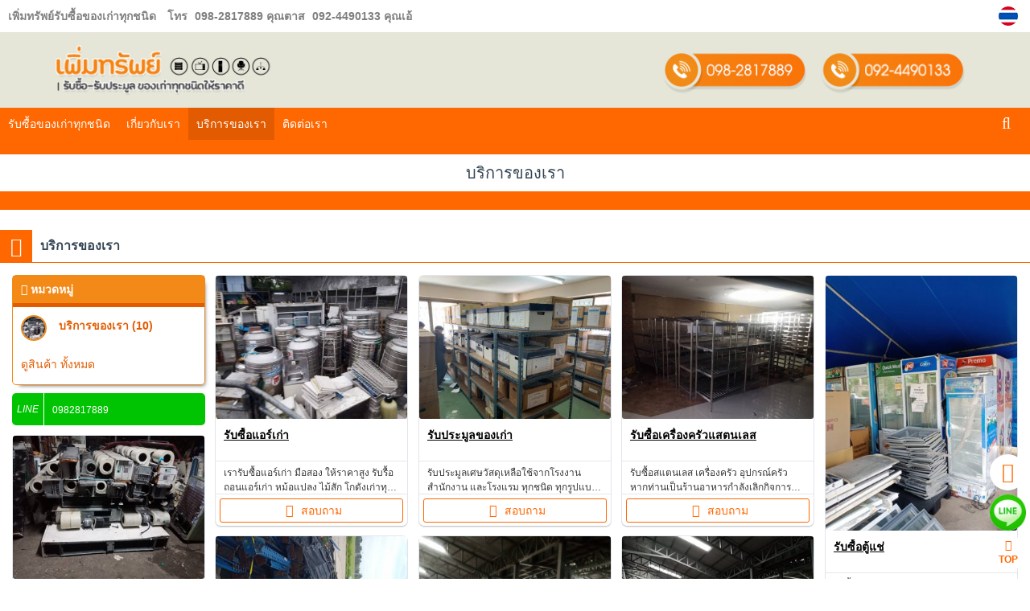

--- FILE ---
content_type: text/html
request_url: http://www.xn--12cabune4erewd0cb4broc6pb6ed3a4au8d7a9qra0tray4g.com/%E0%B8%9A%E0%B8%A3%E0%B8%B4%E0%B8%81%E0%B8%B2%E0%B8%A3%E0%B8%82%E0%B8%AD%E0%B8%87%E0%B9%80%E0%B8%A3%E0%B8%B2.html
body_size: 4675
content:
<!DOCTYPE html><html lang="th"><head><meta http-equiv="Content-Type" content="text/html; charset=utf-8" />
<meta name="viewport" content="width=device-width, initial-scale=1.0, maximum-scale=1.0, user-scalable=no" />
<title>บริการของเรา</title>
<meta name="TITLE" content="บริการของเรา">
<meta name="AUTHOR" content="เพิ่มทรัพย์รับซื้อของเก่าทุกชนิด">
<meta name="OWNER" content="เพิ่มทรัพย์รับซื้อของเก่าทุกชนิด">
<meta name="SUBJECT" content="บริการของเรา">
<meta name="RATING" content="GENERAL">
<meta name="DESCRIPTION" content="บริการของเรา">
<meta name="ABSTRACT" content="บริการของเรา">
<meta name="KEYWORDS" content="บริการของเรา">
<meta name="REVISIT-AFTER" content="1 DAYS">
<meta name="ROBOTS" content="ALL">
<meta name="LANGUAGE" content="TH">
<link href="https://quinl.quinlcdn.com/v3_template_verified/freedom/css/vendor/bootstrap.min.css" rel="stylesheet" media="screen"><link href="https://quinl.quinlcdn.com/v3_template_verified/freedom/css/style.css?t=1762329135" class="css-style" rel="stylesheet" media="screen"><link href="https://quinl.quinlcdn.com/v3_template_verified/freedom/css/style2.css?t=1762329135" class="css-style2" rel="stylesheet" media="screen"><link href="https://quinl.quinlcdn.com/v3_template_verified/freedom/css/flexslider.css?t=1762329135" rel="stylesheet" media="screen"><link href="https://quinl.quinlcdn.com/v3_template_verified/freedom/css/jquery.fancybox.css" rel="stylesheet" media="screen"><link href="https://www.เพิ่มทรัพย์รับชื้อของเก่าทุกชนิด.com/_imp_fonts.css" rel="stylesheet" media="screen"><link href="https://www.เพิ่มทรัพย์รับชื้อของเก่าทุกชนิด.com/style.css" rel="stylesheet" media="screen"><script src="https://quinl.quinlcdn.com/v3_template_verified/freedom/js/libs/jquery-2.1.3.min.js"></script><script src="https://quinl.quinlcdn.com/v3_template_verified/freedom/js/jquery.fancybox.js"></script><link rel="shortcut icon" href="https://www.quinl.com/img/favicon.ico" /><style>.dbleerght{display:none;}</style></head><body class=" bg31"><div class="fake-scrollbar"></div>
<div class="offcanvas-nav"> 
  <div class="nav-head" style="padding-bottom:0;">
    <div class="top-bar">
      <div class="nav-toggle" data-offcanvas="close"><i class="fa fa-close" style="color:#ffffff;position:  absolute;right:  0px;margin-top: 5px;font-size: 20px;">Close</i></div>
      <form class="search-box qshopsearch open" data-id="1" onsubmit="return searchProducts(1)">
        <span class="search-toggle fa fa-search"></span>
        <input type="text" id="search-field">
        <button type="submit" class="search-btn"><i class="search-icon"></i></button>
      </form>
    </div>
  </div>
  <div class="nav-body">
    <div class="overflow">
      <div class="inner">
        <div class="navzone2">
        <nav class="nav-link">
          <div class="scroll-nav" style="padding-left:15px;">
            <ul class="pages insertmenu"></ul>
          </div>
        </nav> 
        </div>       
      </div>
    </div>
  </div>
</div><div class="content-wrap "><div class="main-header-topbar veribg-content"><div class="topbar topbar-bg"><div class="container"><div class="topcompanyname fontbold ">เพิ่มทรัพย์รับซื้อของเก่าทุกชนิด</div>
			<div class="topphone bv3 fonttext"><span class="text">โทร</span> <span class="phone"><a href="tel:098-2817889 คุณตาส">098-2817889 คุณตาส</a><a href="tel: 092-4490133 คุณเอ้"> 092-4490133 คุณเอ้</a></span></div><div class="topphone bv3 bv3ib fonttext"><span>โทร</span> <span class="dvicer-tel"><a href="tel:098-2817889 คุณตาส">098-2817889 คุณตาส</a><a href="tel: 092-4490133 คุณเอ้"> 092-4490133 คุณเอ้</a></span></div><div class="lang-bar"><ul><li><a href="https://www.เพิ่มทรัพย์รับชื้อของเก่าทุกชนิด.com/บริการของเรา.html" title="ภาษาไทย" class="active"><img alt="th" src="https://www.quinl.com/img/th.png"></a></li></ul><div style="clear:both"></div></div><div style="clear:both"></div></div></div></div><div class="container "><div class="row veribg-content main-header-image"><img src="https://quinl.quinlcdn.com/uploadHeader/2209/1664272132_9876.jpg" class="quinlheader-display" ></div></div><div class="veribg-content main-header-menu"><header class="navbar navbar-sticky">
  <div class="container">
    <div class="navcompanyname menucolor" onclick="rightBar(0)" data-offcanvas="open">
      <i class="fa fa-reorder menucolor">MENU</i>
      <span>เพิ่มทรัพย์รับซื้อของเก่าทุกชนิด</span>
    </div><ul class="menu input-menuss"><li class="main" data-id="11"><a href="https://www.เพิ่มทรัพย์รับชื้อของเก่าทุกชนิด.com"  title="รับซื้อของเก่าทุกชนิด"  class="menu-level-0 fontbold ">รับซื้อของเก่าทุกชนิด</a></li><li class="main" data-id="31"><a href="https://www.เพิ่มทรัพย์รับชื้อของเก่าทุกชนิด.com/เกี่ยวกับเรา.html"  title="เกี่ยวกับเรา"  class="menu-level-0 fontbold ">เกี่ยวกับเรา</a></li><li class="main" data-id="21"><a href="https://www.เพิ่มทรัพย์รับชื้อของเก่าทุกชนิด.com/บริการของเรา.html"  title="บริการของเรา"  class="menu-level-0 fontbold active">บริการของเรา</a></li><li class="main" data-id="51"><a href="https://www.เพิ่มทรัพย์รับชื้อของเก่าทุกชนิด.com/ติดต่อเรา.html"  title="ติดต่อเรา"  class="menu-level-0 fontbold ">ติดต่อเรา</a></li></ul><div class="toolbar">
				<form class="search-box2 qshopsearch" data-id="1" onsubmit="return false;">
					<input type="text" id="search-field-bar" onkeypress="enterKSearchProduct(event)" autocomplete="off" maxlength="30">
			    </form>
				<span class="mensearchboxbar nav-toggle shoppingcart-navbar" onclick="if(document.getElementById('search-field-bar').value!=''){window.location='?search='+document.getElementById('search-field-bar').value;}"><i class="fa fa-search menucolor"></i></span>
			  </div></div></header></div><section class=" gradient-veribg "><div class="page-heading text-center">
      <div class="container main-page-h1 veribg-content titlecolor fontbold"><div class="veribg-content main-page-h1-2"><h1>บริการของเรา</h1>
      </div></div></div><hr class="borderpage borderpagecolor"><div class="container veribg-content"><section class="main-contents productpage"><div class="row"><div style="clear:both; height:35px;"></div>
          <div class="main-page-h2">
          <div class="bgbox-l-first"><i class="fa fa-gift"></i></div>
          <div class="titlecolor pagetitleh2 veribg-content"><h2>บริการของเรา</h2></div>			<div class="mainproductlistcate"><div class="col-md-12 col-sm-12" style="padding:0px;"><div class="masonry-grid filter-grid sw5"><div class="grid-sizer"></div>
                  	<div class="gutter-sizer"></div><div class="item catebang-nonpage" id="catesource">
					<div class="post-tile" id="catesourcedata"><div class="categorybox"><div class="list-group categorybox-border veribg-content"><div class="title categorybox-head"><i class="fa fa-list"></i> <span class="fontbold">หมวดหมู่</span></div> 
              	<div style="clear:both; height:5px"></div>
              	<div class="product-categorylist hideshowcate"><ul class="subcate " id="maincatelist"><li class="m catehimg" data-id="11806">
									<a href="https://www.เพิ่มทรัพย์รับชื้อของเก่าทุกชนิด.com/บริการของเรา+11806.html" title="บริการของเรา" class="a-m"><i class="newceeicon"><img src="https://quinl.quinlcdn.com/contentImages/cateicon/2010/1602671501_76988.jpg"></i><span class="text-fontcate">บริการของเรา (10)</span></a></li></ul></div>
				<div style="clear:both;"></div>
				<a href="https://www.เพิ่มทรัพย์รับชื้อของเก่าทุกชนิด.com/บริการของเรา.html"><span class="text-fontcate">ดูสินค้า ทั้งหมด</span></a> 
			  	<div style="clear:both;"></div></div><div class="companybox-inproduct socialnetwork boxcontenslb"><ul class="social-icons"><li class="line">
									<a href="https://line.me/ti/p/~0982817889" title="Line ID" target="_blank"><i class="lineicon">LINE</i><span>0982817889</span></a>
								  </li></ul></div></div></div></div> <div class="item productitem-ingrid "><div class="mp-item post-tile" data-id="161213"><div class="mp-image"><a href="https://quinl.quinlcdn.com/productImages/UploadImages/2010/1602671593_20929.jpg" class="fancybox" data-fancybox="group" title="รับซื้อแอร์เก่า"><img alt="รับซื้อแอร์เก่า" src="https://quinl.quinlcdn.com/productImages/UploadImagesSmall/2010/1602671593_20929.jpg" /></a></div><div class="mp-title"><a href="https://www.เพิ่มทรัพย์รับชื้อของเก่าทุกชนิด.com/รับซื้อแอร์เก่า+รับซื้อของเก่าทุกชนิด+161213.html" class="a" title="รับซื้อแอร์เก่า"><b><u>รับซื้อแอร์เก่า</u></b></a></div><p class="font12">เรารับซื้อแอร์เก่า มือสอง ให้ราคาสูง รับรื้อถอนแอร์เก่า หม้อแปลง ไม้สัก โกดังเก่าทุกสภาพ ใหม่หรือเก่ามีน้อยมีมากเราก็รับ หรือให้เรามาตีราคาหน้างานก็ได้</p><div class="mp-button"><table class="table-shipping-bnt-product">
												<tbody><tr><td><span class="inquiry-button btn btn-sm btn-warning btn-ghost" onclick="showPageInquery(161213)"><i class="fa fa-comments"></i> <span>สอบถาม</span></span></td></tr></tbody>
											  </table></div><div style="clear:both"></div>
									</div>
								  </div><div class="item productitem-ingrid "><div class="mp-item post-tile" data-id="161214"><div class="mp-image"><a href="https://quinl.quinlcdn.com/productImages/UploadImages/2010/1602671636_25139.jpg" class="fancybox" data-fancybox="group" title="รับประมูลของเก่า"><img alt="รับประมูลของเก่า" src="https://quinl.quinlcdn.com/productImages/UploadImagesSmall/2010/1602671636_25139.jpg" /></a></div><div class="mp-title"><a href="https://www.เพิ่มทรัพย์รับชื้อของเก่าทุกชนิด.com/รับประมูลของเก่า+รับซื้อของเก่าทุกชนิด+161214.html" class="a" title="รับประมูลของเก่า"><b><u>รับประมูลของเก่า</u></b></a></div><p class="font12">รับประมูลเศษวัสดุเหลือใช้จากโรงงาน สำนักงาน และโรงแรม ทุกชนิด ทุกรูปแบบ รับซื้อถึงที่ ถึงโรงงานของท่าน</p><div class="mp-button"><table class="table-shipping-bnt-product">
												<tbody><tr><td><span class="inquiry-button btn btn-sm btn-warning btn-ghost" onclick="showPageInquery(161214)"><i class="fa fa-comments"></i> <span>สอบถาม</span></span></td></tr></tbody>
											  </table></div><div style="clear:both"></div>
									</div>
								  </div><div class="item productitem-ingrid "><div class="mp-item post-tile" data-id="161215"><div class="mp-image"><a href="https://quinl.quinlcdn.com/productImages/UploadImages/2010/1602671687_27991.jpg" class="fancybox" data-fancybox="group" title="รับซื้อเครื่องครัวแสตนเลส"><img alt="รับซื้อเครื่องครัวแสตนเลส" src="https://quinl.quinlcdn.com/productImages/UploadImagesSmall/2010/1602671687_27991.jpg" /></a></div><div class="mp-title"><a href="https://www.เพิ่มทรัพย์รับชื้อของเก่าทุกชนิด.com/รับซื้อเครื่องครัวแสตนเลส+รับซื้อของเก่าทุกชนิด+161215.html" class="a" title="รับซื้อเครื่องครัวแสตนเลส"><b><u>รับซื้อเครื่องครัวแสตนเลส</u></b></a></div><p class="font12">รับซื้อสแตนเลส เครื่องครัว อุปกรณ์ครัว หากท่านเป็นร้านอาหารกำลังเลิกกิจการสามารถขายเครื่องครัว</p><div class="mp-button"><table class="table-shipping-bnt-product">
												<tbody><tr><td><span class="inquiry-button btn btn-sm btn-warning btn-ghost" onclick="showPageInquery(161215)"><i class="fa fa-comments"></i> <span>สอบถาม</span></span></td></tr></tbody>
											  </table></div><div style="clear:both"></div>
									</div>
								  </div><div class="item productitem-ingrid "><div class="mp-item post-tile" data-id="161216"><div class="mp-image"><a href="https://quinl.quinlcdn.com/productImages/UploadImages/2010/1602671780_26894.jpg" class="fancybox" data-fancybox="group" title="รับซื้อตู้แช่"><img alt="รับซื้อตู้แช่" src="https://quinl.quinlcdn.com/productImages/UploadImagesSmall/2010/1602671780_26894.jpg" /></a></div><div class="mp-title"><a href="https://www.เพิ่มทรัพย์รับชื้อของเก่าทุกชนิด.com/รับซื้อตู้แช่+รับซื้อของเก่าทุกชนิด+161216.html" class="a" title="รับซื้อตู้แช่"><b><u>รับซื้อตู้แช่</u></b></a></div><p class="font12">รับซื้อตู้แช่ ตู้แช่เค้ก ตู้เค้กมือ2 ให้ราคาสูงสุด รับซื้อถึงที่</p><div class="mp-button"><table class="table-shipping-bnt-product">
												<tbody><tr><td><span class="inquiry-button btn btn-sm btn-warning btn-ghost" onclick="showPageInquery(161216)"><i class="fa fa-comments"></i> <span>สอบถาม</span></span></td></tr></tbody>
											  </table></div><div style="clear:both"></div>
									</div>
								  </div><div class="item productitem-ingrid "><div class="mp-item post-tile" data-id="161217"><div class="mp-image"><a href="https://quinl.quinlcdn.com/productImages/UploadImages/2010/1602671809_36396.jpg" class="fancybox" data-fancybox="group" title="รับซื้อเครื่องจักร"><img alt="รับซื้อเครื่องจักร" src="https://quinl.quinlcdn.com/productImages/UploadImagesSmall/2010/1602671809_36396.jpg" /></a></div><div class="mp-title"><a href="https://www.เพิ่มทรัพย์รับชื้อของเก่าทุกชนิด.com/รับซื้อเครื่องจักร+รับซื้อของเก่าทุกชนิด+161217.html" class="a" title="รับซื้อเครื่องจักร"><b><u>รับซื้อเครื่องจักร</u></b></a></div><p class="font12">รับประมูลเครื่องจักรเก่า รับซื้อของเก่าโรงแรม เฟอร์นิเจอร์เก่า สายไฟเก่า แอร์เก่า ขวดแก้ว คอมเก่า โน๊ตบุ๊คเก่า เครื่องจักรเก่า</p><div class="mp-button"><table class="table-shipping-bnt-product">
												<tbody><tr><td><span class="inquiry-button btn btn-sm btn-warning btn-ghost" onclick="showPageInquery(161217)"><i class="fa fa-comments"></i> <span>สอบถาม</span></span></td></tr></tbody>
											  </table></div><div style="clear:both"></div>
									</div>
								  </div><div class="item productitem-ingrid "><div class="mp-item post-tile" data-id="161218"><div class="mp-image"><a href="https://quinl.quinlcdn.com/productImages/UploadImages/2010/1602671852_48615.jpg" class="fancybox" data-fancybox="group" title="รับซื้อเหล็ก"><img alt="รับซื้อเหล็ก" src="https://quinl.quinlcdn.com/productImages/UploadImagesSmall/2010/1602671852_48615.jpg" /></a></div><div class="mp-title"><a href="https://www.เพิ่มทรัพย์รับชื้อของเก่าทุกชนิด.com/รับซื้อเหล็ก+รับซื้อของเก่าทุกชนิด+161218.html" class="a" title="รับซื้อเหล็ก"><b><u>รับซื้อเหล็ก</u></b></a></div><p class="font12">รับซื้อของเก่าและเศษเหล็กให้ราคาดี ขายเศษโลหะ รับประมูลงานลูกค้ากลุ่มโรงงานอุตสาหกรรมเศษโลหะ สินค้าที่เกี่ยวกับเหล็กทุกชนิด</p><div class="mp-button"><table class="table-shipping-bnt-product">
												<tbody><tr><td><span class="inquiry-button btn btn-sm btn-warning btn-ghost" onclick="showPageInquery(161218)"><i class="fa fa-comments"></i> <span>สอบถาม</span></span></td></tr></tbody>
											  </table></div><div style="clear:both"></div>
									</div>
								  </div><div class="item productitem-ingrid "><div class="mp-item post-tile" data-id="161219"><div class="mp-image"><a href="https://quinl.quinlcdn.com/productImages/UploadImages/2010/1602671895_97265.jpg" class="fancybox" data-fancybox="group" title="รับซื้อของเก่าถึงบ้าน"><img alt="รับซื้อของเก่าถึงบ้าน" src="https://quinl.quinlcdn.com/productImages/UploadImagesSmall/2010/1602671895_97265.jpg" /></a></div><div class="mp-title"><a href="https://www.เพิ่มทรัพย์รับชื้อของเก่าทุกชนิด.com/รับซื้อของเก่าถึงบ้าน+รับซื้อของเก่าทุกชนิด+161219.html" class="a" title="รับซื้อของเก่าถึงบ้าน"><b><u>รับซื้อของเก่าถึงบ้าน</u></b></a></div><p class="font12">รับซื้อของเก่าให้ราคาสูง ร้านอนุวัฒน์ รับซื้อของเก่าทุกชนิด ทั่วไทย ตีราคาหน้างาน จ่ายเงินสดถึงที่</p><div class="mp-button"><table class="table-shipping-bnt-product">
												<tbody><tr><td><span class="inquiry-button btn btn-sm btn-warning btn-ghost" onclick="showPageInquery(161219)"><i class="fa fa-comments"></i> <span>สอบถาม</span></span></td></tr></tbody>
											  </table></div><div style="clear:both"></div>
									</div>
								  </div><div class="item productitem-ingrid "><div class="mp-item post-tile" data-id="161220"><div class="mp-image"><a href="https://quinl.quinlcdn.com/productImages/UploadImages/2010/1602671974_10851.jpg" class="fancybox" data-fancybox="group" title="รับประมูลแอร์"><img alt="รับประมูลแอร์" src="https://quinl.quinlcdn.com/productImages/UploadImagesSmall/2010/1602671974_10851.jpg" /></a></div><div class="mp-title"><a href="https://www.เพิ่มทรัพย์รับชื้อของเก่าทุกชนิด.com/รับประมูลแอร์+รับซื้อของเก่าทุกชนิด+161220.html" class="a" title="รับประมูลแอร์"><b><u>รับประมูลแอร์</u></b></a></div><p class="font12">เรารับซื้อแอร์ เราขายแอร์มือสอง ประมูลแอร์บ้านแอร์โรงงานทั่วประเทศ บริการให้เช่าแอร์</p><div class="mp-button"><table class="table-shipping-bnt-product">
												<tbody><tr><td><span class="inquiry-button btn btn-sm btn-warning btn-ghost" onclick="showPageInquery(161220)"><i class="fa fa-comments"></i> <span>สอบถาม</span></span></td></tr></tbody>
											  </table></div><div style="clear:both"></div>
									</div>
								  </div><div class="item productitem-ingrid "><div class="mp-item post-tile" data-id="161221"><div class="mp-image"><a href="https://quinl.quinlcdn.com/productImages/UploadImages/2010/1602672029_94987.jpg" class="fancybox" data-fancybox="group" title="รับซื้อทองแดงทุกชนิด"><img alt="รับซื้อทองแดงทุกชนิด" src="https://quinl.quinlcdn.com/productImages/UploadImagesSmall/2010/1602672029_94987.jpg" /></a></div><div class="mp-title"><a href="https://www.เพิ่มทรัพย์รับชื้อของเก่าทุกชนิด.com/รับซื้อทองแดงทุกชนิด+รับซื้อของเก่าทุกชนิด+161221.html" class="a" title="รับซื้อทองแดงทุกชนิด"><b><u>รับซื้อทองแดงทุกชนิด</u></b></a></div><p class="font12">รับซื้อทองแดงทุกชนิด รับซื้อของเก่าโรงแรม เฟอร์นิเจอร์เก่า สายไฟเก่า แอร์เก่า ขวดแก้ว คอมเก่า โน๊ตบุ๊คเก่า เครื่องจักรเก่า หม้อแปลงไฟฟ้า พลาสติก เศษกระดาษ</p><div class="mp-button"><table class="table-shipping-bnt-product">
												<tbody><tr><td><span class="inquiry-button btn btn-sm btn-warning btn-ghost" onclick="showPageInquery(161221)"><i class="fa fa-comments"></i> <span>สอบถาม</span></span></td></tr></tbody>
											  </table></div><div style="clear:both"></div>
									</div>
								  </div><div class="item productitem-ingrid "><div class="mp-item post-tile" data-id="161222"><div class="mp-image"><a href="https://quinl.quinlcdn.com/productImages/UploadImages/2010/1602672098_31458.jpg" class="fancybox" data-fancybox="group" title="รับซื้อเครื่องมือก่อสร้าง"><img alt="รับซื้อเครื่องมือก่อสร้าง" src="https://quinl.quinlcdn.com/productImages/UploadImagesSmall/2010/1602672098_31458.jpg" /></a></div><div class="mp-title"><a href="https://www.เพิ่มทรัพย์รับชื้อของเก่าทุกชนิด.com/รับซื้อเครื่องมือก่อสร้าง+รับซื้อของเก่าทุกชนิด+161222.html" class="a" title="รับซื้อเครื่องมือก่อสร้าง"><b><u>รับซื้อเครื่องมือก่อสร้าง</u></b></a></div><p class="font12">รับซื้อเครื่องมือก่อสร้าง. รับซื้อ เครื่องดัดเหล็ก เครื่องตัดเหล็ก และเครื่องมือก่อสร้างทุกชนิด</p><div class="mp-button"><table class="table-shipping-bnt-product">
												<tbody><tr><td><span class="inquiry-button btn btn-sm btn-warning btn-ghost" onclick="showPageInquery(161222)"><i class="fa fa-comments"></i> <span>สอบถาม</span></span></td></tr></tbody>
											  </table></div><div style="clear:both"></div>
									</div>
								  </div><div style="clear:both"></div></div><div class="bpage bgboxproduct text-center"><ul class="paginationd"><li><a href="https://www.เพิ่มทรัพย์รับชื้อของเก่าทุกชนิด.com/บริการของเรา.html" class="btn btn-warning btn-sm">1</a></li></ul> </div><div id="catedestination" width="100%"></div> </div></div></div></section></div></section> <footer class="footer"><div class="container"> <div class="text-left footer-custom"><style type="text/css">@media (min-width: 1200px) {
        .container {
            width: 100% !important;
        }
    }

    @media (min-width: 992px) {
        .container {
            width: 100% !important;
        }
    }

    @media (min-width: 768px) {
        .container {
            width: 100% !important;
        }


    }

    .topcompanyname {
        padding-left: 10px;
    }

    .main-page-h1 .pagetitleh1 {
        padding-bottom: 2px !important;
    }

    .main-page-h1 {
        width: 100% !important;
    }

    .pagetitleh2 {
        margin-top: 0px !important;
    }

    .main-page-h2 {
        width: 100% !important;
    }
</style>
<div style="clear:both"></div></div><div class="copy-r fonttext">&copy; 2025 <a href="https://www.quinl.co.th" target="_blank" title="รับทำเว็บไซต์" style="text-decoration: underline;">รับทำเว็บไซต์</a>คุณภาพโดย QuinL.Co.th, All Rights Reserved.</div></div></footer><div class="dialog-load"></div>
<script src="https://quinl.quinlcdn.com/v3_template_verified/freedom/js/plugins/isotope.pkgd.min.js"></script>
<script src="https://quinl.quinlcdn.com/v3_template_verified/freedom/js/plugins/bootstrap.min.js"></script>
<script src="https://quinl.quinlcdn.com/v3_template_verified/freedom/js/scripts.js?t=1762329135"></script>
<script>var viewmode='apply';</script>
<script src="https://quinl.quinlcdn.com/v3_template_verified/freedom/js/jquery.flexslider.min.js"></script>
<script src="https://quinl.quinlcdn.com/v3_template_verified/freedom/js/nicEdit.js"></script>
<script src="https://www.quinl.com/v2_template_main/theme_one/assets/js/th.js"></script>
    <script src="https://www.เพิ่มทรัพย์รับชื้อของเก่าทุกชนิด.com/script.js?1762329135" charset="UTF-8"></script><script>var PageLastUpdate = '2025-11-05 14:52:15';var pageSiteIndex = 'https://www.เพิ่มทรัพย์รับชื้อของเก่าทุกชนิด.com';</script></div></body>
</html>

--- FILE ---
content_type: text/css
request_url: https://www.xn--12cabune4erewd0cb4broc6pb6ed3a4au8d7a9qra0tray4g.com/style.css
body_size: 1067
content:
@charset "utf-8";.veribg-content,.footer .container{ background: url(https://www.quinl.com/img/bg/FFF100.png); }.titlebox-headpage{ background:#FFF;} .contentcolor{color:#3f3f3f;}.borderpage{border-top:1px solid #ff6700; }.borderpagecolor{border-color:#ff6700 !important; }body{ background: url(https://quinl.quinlcdn.com/CompanyImages/UploadImages/2010/1602756786_7151.png) top center  fixed  ;}.bg31{background-image: url("https://quinl.quinlcdn.com/CompanyImages/UploadImages/2010/1602756786_7151.png") !important;background-repeat:repeat !important}.topbar-bg{background:#ffffff;}.topbar-bg *{color:#7f7f7f !important;padding-right: 5px;}.topbar .topcompanyname,.topbar .topphone,.celink .shoppingcart span{ font-size:14px;font-weight:bold; }.site_keywords_h1{display:inline;font-size:14px;font-weight:bold;}.lang-bar ul li .fa{ font-size:18px; }.titlecolor,.titlecolor *{color:#334455 !important;}.navbar.navbar-sticky,.flex-direction-nav a,.bgcolormenu{background:#ff6700;}.navbar .menu .menu-level-0,.menucolor{color:#ffffff !important;}.navbar .menu .menu-level-0{ font-size:14px; font-weight:100; }.boxrightbar ul li .linkitem i.ficon{ color:#ff6700; }.boxrightbar ul li .linkitem{ color:#ff6700; }.boxrightcontent{ background-color:#ff6700;color: #fff; }.boxrightcontent:after{ border-left-color:#ff6700;color: #fff; }.boxrightcontent span a{ color: #fff; }@media screen and (max-width: 768px) {.boxrightbar ul li{background-color:#ff6700;}.boxrightbar ul li .linkitem{ color:#fff; }.boxrightbar ul li .linkitem i.ficon{ color:#fff; }}.textcolorbgmenu{color:#ff6700 !important;}.textcolorbgmenu:hover{color:#e25b01 !important;}.navbar .menu .menu-level-0.hover,.navbar .menu .menu-level-0.active,.navbar .nav-toggle:hover{background:#e25b01;color:#ffffff !important;}.btn-warning {background-color: #ff6700;border-color: #ff6700;color: #ffffff !important;}.btn-warning:hover {background-color: #e25b01;border-color: #e25b01;}.btn-ghost.btn-warning {background-color:#fff;border-color: #ff6700;color: #ff6700 !important;}.btn-ghost.btn-warning:hover {background-color: #e25b01;border-color: #e25b01;}.bgbox-l-first{ background-color: #ff6700;color:#ffffff; }.main-page-h2 .pagetitleh2{border-bottom:1px solid #ff6700;}.main-page-h1 .pagetitleh1{border-bottom:1px solid #ff6700;padding-left: 50px;padding-top: 3px;font-size: 20px;}.offcanvas-nav:before {background-color: #ff6700 !important;background: none;}.menu .submenu{background:#ffffff !important;}.menu .submenu li a{color:#334455 !important;}.menu .submenu li:hover{background:#eeeeee !important;}.categorybox-head,.producttitledesign .newceeicon{background:#f38916;}.categorybox-head,.cateiconbars .fa,.newceeicon .fa{ color:#FFFFFF; }.categorybox-border,.newceeicon{ border-color:#f38916 !important; }.categorybox-border .text-fontcate{ color:#e25b01;}.producttitledesign .mp-head{border-bottom:1px solid #f38916;}
.categorybox-head{ border-bottom:5px solid #e25b01; }.a, a.a, .a{ color:#000000; }a[href^=tel]{ color:#7f7f7f; text-decoration:none;font-weight:bold;}.a:hover, a.a:hover, .a:hover{ color:#e25b01; }.bgboxproduct{ background:#FFF; }.borderboxproduct{border-color:#FFF !important;}.borderproduct{border-color:#eee !important;}.bgborderproduct{background:#eee;}.fontbold, .fontbold *,.fontbolds, .fontbolds *{
		font-family:'THSarabunNew', Helvetica, Arial, sans-serif !important;
		font-weight:bold;
	}
	.fontmedium,.fontmediums, .fontmediums *{
		font-family:'THSarabunNew', Helvetica, Arial, sans-serif !important;
	}
	body, .fonttext, .fonttexts, .fonttexts *{
		font-family:'THSarabunNew', Helvetica, Arial, sans-serif;
	}
	.fontthin,.fontthin *{
		font-family:'THSarabunNew', Helvetica, Arial, sans-serif !important;
	}
	h1, h2, h3, h4, h5, h6, .w3-slim, .w3-wide{
		font-family:'THSarabunNew', Helvetica, Arial, sans-serif !important;		
	}

--- FILE ---
content_type: application/javascript
request_url: https://www.xn--12cabune4erewd0cb4broc6pb6ed3a4au8d7a9qra0tray4g.com/script.js?1762329135
body_size: 713
content:
$(window).load(function () {
		$(document).ready(function () {
			$('.flexslider').flexslider({ animation: "fade", slideshowSpeed: 10000,animationSpeed: 1000});
			if($('#slideformobile').hasClass('flexslidermobile')) {
				$('.flexslidermobile').flexslider({ animation: "fade", slideshowSpeed: 10000,animationSpeed: 1000});
			}
		});
});

$(document).ready(function() {
	try {
		$('.contentdetails img').each( function() {
			if($(this.closest('a')).prop("tagName")!='A'){
	    		var $img = $(this),
        		href = $img.attr('src');
    			$img.wrap('<a href="' + href + '" class="fancybox" data-fancybox="group"></a>');
    		}
		});
   
		$(".fancybox").fancybox({
			openEffect	: 'none',
			closeEffect	: 'none'
		});
	}
	catch(err) {
	}
});

var SHOPID = '34079';
var xmlproducturl = 'https://www.เพิ่มทรัพย์รับชื้อของเก่าทุกชนิด.com/__productlist-'+sitelang+'.xml';
var SERVER_NAME = 'https://www.quinl.com/';
var SERVER_NAMEi = 'https://quinl.quinlcdn.com/v3_template_verified/freedom/';
var dialogmodels = 'https://www.เพิ่มทรัพย์รับชื้อของเก่าทุกชนิด.com/__dialogmodels-'+sitelang+'.html';
var deliveryxml = 'https://www.เพิ่มทรัพย์รับชื้อของเก่าทุกชนิด.com/__deliveryxml-'+sitelang+'.xml';
var countrylistphp = 'https://www.เพิ่มทรัพย์รับชื้อของเก่าทุกชนิด.com/__country.html';
var textqty = 'จำนวน';
var textprice = 'ราคา';
var mdomain = 'https://www.เพิ่มทรัพย์รับชื้อของเก่าทุกชนิด.com';
var mdomain2 = 'http://www.xn--12cabune4erewd0cb4broc6pb6ed3a4au8d7a9qra0tray4g.com';
var companylogo='';
var syncappid='';
var syncpack ='';
var syncdata ='';
var syncmember ='';
var syncorderto ='';
var FD_MEMBER = 'v3_Member';
var openshop = '0';
var phone = '098-2817889 คุณตาส, 092-4490133 คุณเอ้,';
var companyname = 'เพิ่มทรัพย์รับซื้อของเก่าทุกชนิด';
var company_cookiebar = '0';
var line = '0982817889';
var facebook = '';
var youtube = '';
var tiktok = '';
var instagram = '';
var messenger = '';
var currency = 'THB';
var linkviewAllproduct = '';


--- FILE ---
content_type: application/javascript
request_url: https://www.quinl.com/v2_template_main/theme_one/assets/js/th.js
body_size: 4313
content:
var QLServer = 'http://www.quinl.com/';
var text_country = 'ประเทศ';
var text_website = 'เว็บไซต์';
var text_phone = 'โทรศัพท์';
var text_comparison = 'เปรียบเทียบ';
var text_wishList = 'สิ่งที่ชอบ';
var text_pdsnoresult = 'ทางเราไม่พบข้อมูลสำหรับ';
var text_shoppingcart = 'ตะกร้าสินค้า';
var text_tidtamorder = 'ติดตามสถานะใบสั่งซื้อ';
var text_tidtamorder2 = 'ตรวจสอบประวัติการสั่งซื้อของคุณได้ที่นี่';
var text_searchproduct = 'ค้นหาสินค้า';
var text_datamember = 'ข้อมูลสมาชิก';
var text_quinlinfo = 'สอบถามข้อมูล';
var textinquiry = 'สอบถาม';
var text_viewmore = 'แสดงเพิ่มเติม';
var ARRHOMEPAGE='หน้าหลัก.html';
var ARRLOGINPAGE = 'เข้าสู่ระบบ.html';
var ARRREGISPAGE = 'สมัครสมาชิก.html';
var ARRPRODUCTPAGE = 'สินค้า.html';
var ARRQLQMBPAGE = 'สมาชิกควินแอลได้อะไร.html';
var ARRSHOPPINGCARTPAGE = 'ตะกร้าสินค้า.html';
var ARRSEARCHPAGE = 'search.html';
var LINKCONTACTQUINL = 'th/ติดต่อควินแอล.html';
var text_contactus = 'ติดต่อเรา';
var text_search = 'ค้นหา';
var text_search2 = 'ตรวจสอบ';
var text_yousearch_ari = 'คุณกำลังมองหา';
var text_allproduct = 'สินค้าทั้งหมด';
var text_daywork = 'จันทร์-ศุกร์ <br>เวลา 8.30-17.30 น.<br>เว้นวันหยุดนักขัตฤกษ์';
var text_signin = 'เข้าสู่ระบบ';
var text_signup = 'ลงทะเบียนฟรี';
var text_c_signup = '- ลงทะเบียนเพื่อทั้งซื้อ-ขายสินค้า <br>- ลงทะเบียนเพียงครั้งเดียวสามารถใช้ได้ทุกเว็บของควินแอล';
var text_other = 'อื่นๆ';
var text_cartempty = 'ตะกร้าช้อปปิ้งของคุณว่างเปล่า';

var text_welcome='ยินดีต้อนรับ';
var text_qlb2bdirec="QuinL.com - B2B ออนไลน์ไดเร็คทอรี่ ที่ดีที่สุดในประเทศไทย";
var text_requestforquotation = 'ขอใบเสนอราคา';
var text_requestforquotation2 = 'สร้างใบเสนอราคา';
var text_requestforquotation3 = 'ยืนยันการสร้างใบเสนอราคา';
var text_nexttoorders= 'สั่งซื้อสินค้า';
var text_id = 'ไอดี';
var text_name = 'ชื่อ';
var text_product = 'สินค้า/บริการ';
var text_memssage = 'ข้อความ';
var text_editaccount = 'แก้ไขข้อมูลส่วนตัว';
var text_logout = 'ออกจากระบบ';
var text_gotomembersys = 'ไปยังระบบสมาชิก';
var text_myorders = 'คำสั่งซื้อของฉัน';
var text_nodata = 'ไม่พบข้อมูล';
var text_loginfail = 'เข้าสู่ระบบล้มเหลว กรุณาลองใหม่อีกครั้ง';
var text_Cannotconnecttoserver = 'ไม่สามารถเชื่อมต่อได้เซิร์ฟเวอร์ได้';

var text_likethissite = 'อยากได้เว็บไซต์แบบนี้';
var text_likethissite_dtail = 'เราพัฒนาเว็บไซต์โครงสร้างมาตรฐาน รองรับ SEO 100% เพื่อการติดหน้าแรก Google ที่คงทนถาวร';
var text_taxnumber = 'เลขประจำตัวผู้เสียภาษี';
var text_companyname='ชื่อบริษัท';
var text_name='ชื่อ-สกุล';
var text_email='อีเมล์';
var text_address='ที่อยู่';
var text_district='ตำบล/แขวง';
var text_amphur='อำเภอ/เขต';
var text_province='จังหวัด';
var text_country='ประเทศ';
var text_zipcode='รหัสไปรษณีย์';
var text_mobile='เบอร์ติดต่อ';
var text_titab_1 = 'สำหรับออกใบกำกับภาษี';
var text_titab_2 = 'สำหรับการจัดส่งสินค้า';
var text_titlepayment = 'สั้งซื้อสินค้าหมายเลข ';
var text_noselectfile = 'กรุณาเลือกไฟล์รูปภาพให้ถูกต้อง';
var text_nullpaybank = 'กรุณากรอกจำนวนเงินที่คุณชำระ';
var text_pleaseenterdata = 'กรุณากรอกข้อมูลให้ถูกต้องด้วยครับ';
var text_success_msg1 = 'บันทึกข้อมูลสำเร็จ ';
var text_success_msg2 = 'การสั่งซื้อสำเร็จ ';
var text_error_msg1 = 'ผิดพลาดกรุณาลองใหม่อีกครั้ง ';
var text_error_msg2 = 'กรุณาเลือกไฟล์ให้ถูกต้องตามที่กำหนด ';
var text_error_msg3 = 'บันทึกข้อมูลล้มเหลว ';
var text_error_msg4 = 'อัพโหลดไฟล์ล้มเหลว ';
var text_error_msg5 = 'ไม่พบข้อมูลสินค้าที่คุณต้องการสั่งซื้อ ';
var text_error_msg6 = 'กรุณากรอกข้อมูลการจัดส่งสินค้าให้ถูกต้อง ';
var text_error_msg7 = 'ตรวจสอบสินค้าไม่ถูกต้อง ';
var text_sendsuccess = 'ส่งเรียบร้อยแล้ว';
var text_sendsuccess1post = 'คำขอใบเสนอราคาของคุณจะถูกส่งไปยังผู้ผลิตในเร็ววัน';
var text_item = 'รายการ';
var text_total = 'รวม';
var text_price = 'ราคา';
var text_subtotal = 'ราคารวม';
var text_delete = 'ลบ';
var text_next = 'ถัดไป';
var text_prev = 'ก่อนหน้า';
var text_update = 'อัพเดทตะกร้า';
var text_thankregister = 'ขอขอบคุณสำหรับการลงทะเบียน';
var text_regisgomailmess1 = 'กรุณายืนยันอีเมล์ เพื่อการเปิดใช้งานบัญชีของคุณ เราได้ส่งอีเมลไปที่ ';
var text_regisgomailmess2 = ' มีการเชื่อมโยงการเปิดใช้งานภายใน หากคุณไม่เห็นอีเมลของเราโปรดตรวจสอบโฟลเดอร์สแปมของคุณ';
var text_GetQuotesNow = 'ขอรับใบเสนอราคาทันที!';
var text_shopinfo = 'ข้อมูลร้านค้า';
var text_confirmcancleorder = 'คุณต้องการยกเลิกใบสั่งซื้อนี้ !';

var text_qty = 'จำนวน';
var text_product2 = 'สินค้า';
var text_titab_3 = 'การจัดส่งสินค้า';
var text_titab_4 = 'กรอกรายละเอียดลูกค้า';
var text_payment = 'ชำระเงิน';
var text_discount = 'ส่วนลด';
var text_discount1 = 'รหัสส่วนลดสินค้า';
var text_VAT = 'ภาษี';
var text_delivery_cose = 'ค่าจัดส่ง';
var text_netprice = 'ราคาสุทธิ';
var text_ConfirmOrder = 'ยืนยันการสั่งซื้อ';
var text_ConfirmOrder2 = 'ยืนยันใบเสนอราคา';
var text_ConfirmOrder3 = 'พิมพ์ใบเสนอราคา';
var text_signup2 = 'สมัครสมาชิก';
var text_ContinueShopping = 'เลือกซื้อสินค้าต่อ';
var text_noeteshopin = 'กรุณาดำเนินการต่อไปและป้อนที่อยู่เต็มของคุณเพื่อจัดส่งสินค้า';

var text_address_a3 = 'อำเภอ';
var text_address_a4 = 'จังหวัด';
var text_address_a5 = 'รหัสไปรษณีย์';
var text_BillingDetails = 'รายละเอียดใบกำกับภาษี';
var text_CreateanBilling = 'สร้างใบกำกับภาษี';
var text_taxnumber2 = 'เลขประจำตัวผู้เสียภาษีบุคคลธรรมดา/นิติบุคคล';
var text_companyname2='ชื่อบุคคลธรรมดา/นิติบุคคล';
var text_OrderNotes = 'หมายเหตุคำสั่งซื้อ';
var text_OrderNotes2 = 'หมายเหตุเกี่ยวกับการสั่งซื้อของคุณเช่น หมายเหตุพิเศษสำหรับการจัดส่ง';
var txt_bntlogin1 = 'มีบัญชีอยู่แล้ว? คลิกที่นี่เพื่อเข้าสู่ระบบ';
var txt_ForgotPassword = 'ลืมรหัสผ่าน?';
var txt_loading1 = 'กำลังดำเนินการกรุณารอสักครู่...';

var text_confirmcancleorder2 = 'คุณต้องการลบข้อมูลนี้ !';
var text_tidtamorder3 = 'ติดตามสถานะใบเสนอราคา';
var text_tidtamorder4 = 'ติดตามสถานะ';
var text_orderid1 = 'รหัสใบสั่งซื้อ';
var text_orderid2 = 'รหัสใบเสนอราคา';
var text_orderid3 = 'ลบใบสั่งซื้อ';
var text_orderid4 = 'ลบใบเสนอราคา';
var text_shipid = 'รหัสร้านค้า';
var text_shipname = 'ชื่อร้านค้า';
var text_shipname = 'ชื่อผู้รับ';
var text_datetime = 'วันที่';
var text_customername = 'ชื่อลูกค้า';
var text_domain = 'โดเมน';
var text_price2 = 'รอราคา';
var text_print = 'พิมพ์ใบสั่งซื้อ';
var text_print2 = 'พิมพ์ใบเสนอราคา';
var text_print3 = 'พิมพ์ใบเสร็จรับเงิน';
var text_messages = 'ข้อความ';
var text_messages1 = 'ข้อความที่';
var text_pleaseentermessagedetail = 'กรุณากรอกข้อความที่ต้องการส่งด้วยครับ';
var text_reply = 'ตอบกลับ';
var text_sent = 'ส่ง';
var text_titlepayment2 = 'ชำระค่าสั่งซื้อสินค้า';
//////////////////////////////////////////////////////////////////
var text_updatewebsite = 'อัพเดทเว็บไซต์';
var text_reportwebsite = 'รายงานเกี่ยวกับเว็บไซต์';
var text_reportwebsite2 = 'รายงานคำค้นที่ติดหน้า 1-3 Google (SEO Report)';
var text_reportwebsite3 = 'รายงานสถิติผู้เข้าชมเว็บไซต์ by AW Stats';
var text_Loading = 'กำลังโหลด';
var text_contacttoquinl = 'กรุณาติดต่อควินแอล (+66) 088 5577 950';
var text_filemanager = 'จัดการไฟล์';
var text_uploadfile = 'อัพโหลด';
var text_selectfile = 'เลือกไฟล์';
var text_uploadfilestart = 'เริ่มอัพโหลด';
var text_File = 'ไฟล์';
var text_deletefiletobin = 'Are you sure you want to move file to Trash?';
var text_shopmanager = 'จัดการร้านค้า';
var text_shopoption1 = 'รายการสั่งซื้อ';
var text_shopoption2 = 'ใบเสนอราคา';
var text_delivery = 'การขนส่ง';
var text_payment = 'การชำระเงิน';
var text_setting = 'ตั้งค่า';
var text_delivery1 = 'ขนส่งสินค้า';
var text_delivery2 = 'ตั้งค่าการขนส่ง';
var text_save = 'บันทึก';
var text_deliverytime1 = 'เวลาจัดเตรียม';
var text_day = 'วัน';
var text_free = 'ฟรี';
var text_delivery_name = 'ชื่อการจัดส่ง';
var text_delivery_select1 = 'ค่าจัดส่งพัสดุต่อครั้ง';
var text_delivery_select2 = 'ค่าจัดส่งตามจำนวน';
var text_delivery_select3 = 'ชิ้นแรก';
var text_delivery_select4 = 'ชิ้น';
var text_delivery_select5 = 'ชิ้นต่อไป';
var text_delivery_select6 = 'ค่าจัดส่งตามขั้นราคา';
var text_delivery_select61 = 'เริ่ม (ยอดซื้อ)';
var text_delivery_select62 = 'ถึง (ยอดซื้อ)';
var text_delivery_select55 = "ค่าจัดส่งตามจำนวนยอดสั่งซื้อขั้นต่ำ";
var text_delivery_price = "ค่าจัดส่ง";
var text_delivery_minprice = "ยอดสั่งซื้อน้อยกว่า";
var text_delivery_more = "มากกว่านั้น";
var text_pleaseenterdeliveryname = 'กรุณากรอกชื่อขนส่งด้วยครับ';
var text_detailregisquinltitle = 'รายละเอียดการสมัครข้าร่วมเป็นสมาชิกควินแอล';
var text_Mailbox = 'กล่องข้อความ';
var text_NewMessages = 'ข้อความใหม่';
var text_NohaveMessages = 'ไม่มีข้อความเข้า';
var text_AllMessages = 'ข้อความทั้งหมด';
var text_plserctmsdlclick = 'เลือกข้อความเพื่ออ่านรายละเอียดครับ';
var text_delconfilmmsg1 = 'คุณต้องการลบข้อความจำนวน';
var text_delconfilmmsg2 = 'กรุณาเลือกข้อความที่ต้องการลบครับ';
var text_entermessagesent = 'กรุณากรอกข้อความที่ต้องการส่งด้วยครับ';
var text_cancel = 'ยกเลิก';
var text_okay = 'ตกลง';
var text_CreateNewFolder = 'สร้างโฟล์เดอร์ใหม่';
var text_penterproductname = 'กรุณากรอกชื่อสินค้าด้วยครับ';
var text_penterkeyword = 'กรุณากรอกคำค้นด้วยครับ';
var text_penterBriefDescrip = 'กรุณากรอกรายละเอียดย่อของสินค้าด้วยครับ';
var text_penterproductdetail = 'กรุณากรอกรายละเอียดสินค้าด้วยครับ';
var text_pentermaincate = 'กรุณากรอกเลือกประเภทสินค้าหลักด้วยครับ';
var text_Addnewmenu = 'เพิ่มเมนูใหม่';
var text_article = 'บทความ';
var text_Editmenu = 'แก้ไขเมนู';
var text_Mainmenu = 'เมนูหลัก';
var text_menuืname = 'ชื่อเมนู';
var text_cateืname = 'ชื่อประเภท';
var text_yourpdeletemenu = 'คุณต้องการลบเมนูของคุณใช่ หรือไม่';
var text_addproduct = 'เพิ่มสินค้า/บริการ';
var text_edit = 'แก้ไข';
var text_addsubmenu = 'เพิ่มเมนูย่อย';
var text_deletemenu = 'ลบเมนู';
var text_enterdiscountcode = 'กรุณากรอกรหัสส่วนลด';

var text_paymentbank = 'ชำระผ่านบัญชีธนาคาร';
var text_paymentpaypal = 'ชำระผ่าน Paypal';
var text_settingyourshop = 'ตั้งค่าร้านค้าของคุณ';
var text_paymentbybank1 = 'แจ้งการชำระเงิน';
var text_paymentbybank = 'แจ้งการชำระเงินทางธนาคาร';
var text_paymentbypaypal= 'แจ้งการชำระเงิน Paypal';
var text_settingbank= 'ตั้งค่าธนาคาร';
var text_settingpaypal= 'ตั้งค่า Paypal';
var text_nopayment = 'ยังไม่ชำระเงิน';
var text_paymentconfirmbnt = 'ยืนยันการชำระเงิน';
var text_paymentconfirm = 'ยืนยันชำระเงินแล้ว';
var text_paymentcfail = 'ชำระเงินไม่ถูกต้อง';
var text_waitconfirm = 'รอตรวจสอบ';
var text_paPaid1 = 'ชำระแล้ว';
var text_paPaid2 = 'รอการอนุมัติ';
var text_ip = 'ไอพี';
var text_status = 'สถานะ';
var text_datepayment = 'วันที่ชำระ';
var text_datepayment3 = 'วันที่โอน';
var text_datepayment4 = 'เวลาที่โอน';
var text_datepayment2 = 'วันที่แจ้งชำระ';
var text_paymentcode = 'รหัสชำระ';
var text_viewfilepay1 = 'หลักฐานการโอน';
var text_viewfilepay = 'ดูหลักฐานการชำระเงิน';
var text_ppay = 'ยอดชำระ';
var text_ppay2 = 'ยอดที่คุณต้องชำระ';
var text_accountnumber = 'เลขบัญชี';
var text_accountname = 'ชื่อบัญชี';
var text_bank = 'ธนาคาร';
var text_paymentfee = 'ภาษีชำระ';
var text_payget = 'ผู้รับ';
var text_paysent = 'ผู้จ่าย';
var text_delivery_by = 'จัดส่งโดย';
var text_delivery_code = 'รหัสตรวจสอบ';
var text_delivery_to = 'ผู้รับสินค้า';
var text_delivery_success = 'จัดส่งสินค้าแล้ว';
var text_delivery_add = 'เพิ่มการขนส่ง';
var text_Recybin = 'ถังขยะ';
var text_select = 'เลือก';
var text_Reject = 'ปฏิเสธ';
var text_Approve = 'อนุมัติ';
var text_statusfshop = 'สถานะใบเสนอราคา';
var text_statusfshop2 = 'สถานะใบสั่งซื้อ';
var text_statusfevent1 = 'การสั่งซื้อสินค้าของคุณสำเร็จ';
var text_statusfevent2 = 'สร้างใบเสนอราคาสำเร็จ';
var text_All = 'ทั้งหมด';
var text_Results = 'ผลการค้นหา';
var text_callus = 'โทรหาเราที่เบอร์ด้านล่าง';